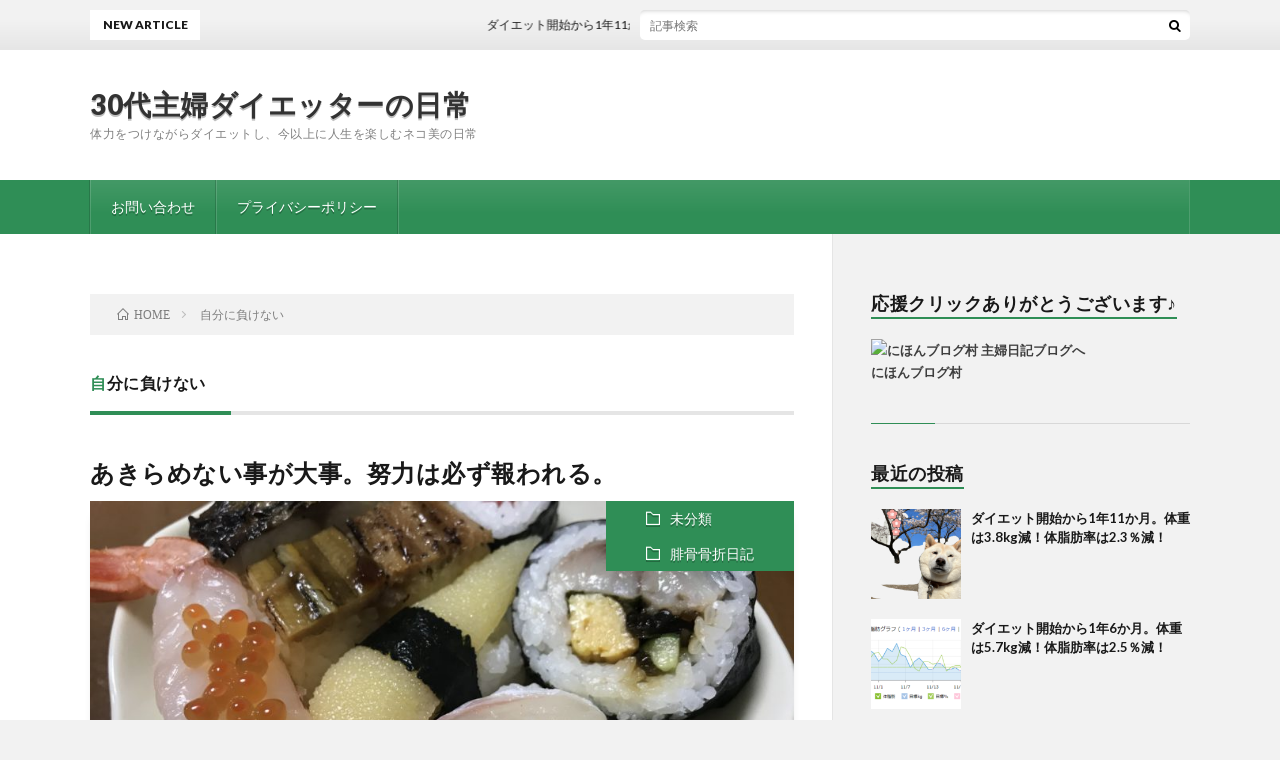

--- FILE ---
content_type: text/html; charset=UTF-8
request_url: https://dieter-life.com/tag/%E8%87%AA%E5%88%86%E3%81%AB%E8%B2%A0%E3%81%91%E3%81%AA%E3%81%84/
body_size: 7988
content:
<!DOCTYPE html>
<html dir="ltr" lang="ja"
	prefix="og: https://ogp.me/ns#"  prefix="og: http://ogp.me/ns#">
<head prefix="og: http://ogp.me/ns# fb: http://ogp.me/ns/fb# article: http://ogp.me/ns/article#">
<meta charset="UTF-8">
<title>自分に負けない | 30代主婦ダイエッターの日常</title>

		<!-- All in One SEO 4.3.8 - aioseo.com -->
		<meta name="robots" content="max-image-preview:large" />
		<meta name="google-site-verification" content="3v18QqrWzw_JmIHDo3pXAaxsKiiOVcZQVWY1z8cvzJs" />
		<link rel="canonical" href="https://dieter-life.com/tag/%E8%87%AA%E5%88%86%E3%81%AB%E8%B2%A0%E3%81%91%E3%81%AA%E3%81%84/" />
		<meta name="generator" content="All in One SEO (AIOSEO) 4.3.8" />
		<meta name="google" content="nositelinkssearchbox" />
		<script type="application/ld+json" class="aioseo-schema">
			{"@context":"https:\/\/schema.org","@graph":[{"@type":"BreadcrumbList","@id":"https:\/\/dieter-life.com\/tag\/%E8%87%AA%E5%88%86%E3%81%AB%E8%B2%A0%E3%81%91%E3%81%AA%E3%81%84\/#breadcrumblist","itemListElement":[{"@type":"ListItem","@id":"https:\/\/dieter-life.com\/#listItem","position":1,"item":{"@type":"WebPage","@id":"https:\/\/dieter-life.com\/","name":"\u30db\u30fc\u30e0","description":"\u4f53\u529b\u3092\u3064\u3051\u306a\u304c\u3089\u30c0\u30a4\u30a8\u30c3\u30c8\u3057\u3001\u4eca\u4ee5\u4e0a\u306b\u4eba\u751f\u3092\u697d\u3057\u3080\u30cd\u30b3\u7f8e\u306e\u65e5\u5e38","url":"https:\/\/dieter-life.com\/"},"nextItem":"https:\/\/dieter-life.com\/tag\/%e8%87%aa%e5%88%86%e3%81%ab%e8%b2%a0%e3%81%91%e3%81%aa%e3%81%84\/#listItem"},{"@type":"ListItem","@id":"https:\/\/dieter-life.com\/tag\/%e8%87%aa%e5%88%86%e3%81%ab%e8%b2%a0%e3%81%91%e3%81%aa%e3%81%84\/#listItem","position":2,"item":{"@type":"WebPage","@id":"https:\/\/dieter-life.com\/tag\/%e8%87%aa%e5%88%86%e3%81%ab%e8%b2%a0%e3%81%91%e3%81%aa%e3%81%84\/","name":"\u81ea\u5206\u306b\u8ca0\u3051\u306a\u3044","url":"https:\/\/dieter-life.com\/tag\/%e8%87%aa%e5%88%86%e3%81%ab%e8%b2%a0%e3%81%91%e3%81%aa%e3%81%84\/"},"previousItem":"https:\/\/dieter-life.com\/#listItem"}]},{"@type":"CollectionPage","@id":"https:\/\/dieter-life.com\/tag\/%E8%87%AA%E5%88%86%E3%81%AB%E8%B2%A0%E3%81%91%E3%81%AA%E3%81%84\/#collectionpage","url":"https:\/\/dieter-life.com\/tag\/%E8%87%AA%E5%88%86%E3%81%AB%E8%B2%A0%E3%81%91%E3%81%AA%E3%81%84\/","name":"\u81ea\u5206\u306b\u8ca0\u3051\u306a\u3044 | 30\u4ee3\u4e3b\u5a66\u30c0\u30a4\u30a8\u30c3\u30bf\u30fc\u306e\u65e5\u5e38","inLanguage":"ja","isPartOf":{"@id":"https:\/\/dieter-life.com\/#website"},"breadcrumb":{"@id":"https:\/\/dieter-life.com\/tag\/%E8%87%AA%E5%88%86%E3%81%AB%E8%B2%A0%E3%81%91%E3%81%AA%E3%81%84\/#breadcrumblist"}},{"@type":"Organization","@id":"https:\/\/dieter-life.com\/#organization","name":"30\u4ee3\u4e3b\u5a66\u30c0\u30a4\u30a8\u30c3\u30bf\u30fc\u306e\u65e5\u5e38","url":"https:\/\/dieter-life.com\/","logo":{"@type":"ImageObject","url":"https:\/\/dieter-life.com\/wp-content\/uploads\/2021\/02\/\u30c0\u30a4\u30a8\u30c3\u30bf\u30fc\u30d6\u30ed\u30b0\u3000\u30ed\u30b4.jpg","@id":"https:\/\/dieter-life.com\/#organizationLogo","width":100,"height":112},"image":{"@id":"https:\/\/dieter-life.com\/#organizationLogo"}},{"@type":"WebSite","@id":"https:\/\/dieter-life.com\/#website","url":"https:\/\/dieter-life.com\/","name":"30\u4ee3\u4e3b\u5a66\u30c0\u30a4\u30a8\u30c3\u30bf\u30fc\u306e\u65e5\u5e38","description":"\u4f53\u529b\u3092\u3064\u3051\u306a\u304c\u3089\u30c0\u30a4\u30a8\u30c3\u30c8\u3057\u3001\u4eca\u4ee5\u4e0a\u306b\u4eba\u751f\u3092\u697d\u3057\u3080\u30cd\u30b3\u7f8e\u306e\u65e5\u5e38","inLanguage":"ja","publisher":{"@id":"https:\/\/dieter-life.com\/#organization"}}]}
		</script>
		<script type="text/javascript" >
			window.ga=window.ga||function(){(ga.q=ga.q||[]).push(arguments)};ga.l=+new Date;
			ga('create', "UA-178022347-1", 'auto');
			ga('send', 'pageview');
		</script>
		<script async src="https://www.google-analytics.com/analytics.js"></script>
		<!-- All in One SEO -->

<link rel='stylesheet' id='wp-block-library-css' href='https://dieter-life.com/wp-includes/css/dist/block-library/style.min.css?ver=6.2.8' type='text/css' media='all' />
<link rel='stylesheet' id='classic-theme-styles-css' href='https://dieter-life.com/wp-includes/css/classic-themes.min.css?ver=6.2.8' type='text/css' media='all' />
<style id='global-styles-inline-css' type='text/css'>
body{--wp--preset--color--black: #000000;--wp--preset--color--cyan-bluish-gray: #abb8c3;--wp--preset--color--white: #ffffff;--wp--preset--color--pale-pink: #f78da7;--wp--preset--color--vivid-red: #cf2e2e;--wp--preset--color--luminous-vivid-orange: #ff6900;--wp--preset--color--luminous-vivid-amber: #fcb900;--wp--preset--color--light-green-cyan: #7bdcb5;--wp--preset--color--vivid-green-cyan: #00d084;--wp--preset--color--pale-cyan-blue: #8ed1fc;--wp--preset--color--vivid-cyan-blue: #0693e3;--wp--preset--color--vivid-purple: #9b51e0;--wp--preset--gradient--vivid-cyan-blue-to-vivid-purple: linear-gradient(135deg,rgba(6,147,227,1) 0%,rgb(155,81,224) 100%);--wp--preset--gradient--light-green-cyan-to-vivid-green-cyan: linear-gradient(135deg,rgb(122,220,180) 0%,rgb(0,208,130) 100%);--wp--preset--gradient--luminous-vivid-amber-to-luminous-vivid-orange: linear-gradient(135deg,rgba(252,185,0,1) 0%,rgba(255,105,0,1) 100%);--wp--preset--gradient--luminous-vivid-orange-to-vivid-red: linear-gradient(135deg,rgba(255,105,0,1) 0%,rgb(207,46,46) 100%);--wp--preset--gradient--very-light-gray-to-cyan-bluish-gray: linear-gradient(135deg,rgb(238,238,238) 0%,rgb(169,184,195) 100%);--wp--preset--gradient--cool-to-warm-spectrum: linear-gradient(135deg,rgb(74,234,220) 0%,rgb(151,120,209) 20%,rgb(207,42,186) 40%,rgb(238,44,130) 60%,rgb(251,105,98) 80%,rgb(254,248,76) 100%);--wp--preset--gradient--blush-light-purple: linear-gradient(135deg,rgb(255,206,236) 0%,rgb(152,150,240) 100%);--wp--preset--gradient--blush-bordeaux: linear-gradient(135deg,rgb(254,205,165) 0%,rgb(254,45,45) 50%,rgb(107,0,62) 100%);--wp--preset--gradient--luminous-dusk: linear-gradient(135deg,rgb(255,203,112) 0%,rgb(199,81,192) 50%,rgb(65,88,208) 100%);--wp--preset--gradient--pale-ocean: linear-gradient(135deg,rgb(255,245,203) 0%,rgb(182,227,212) 50%,rgb(51,167,181) 100%);--wp--preset--gradient--electric-grass: linear-gradient(135deg,rgb(202,248,128) 0%,rgb(113,206,126) 100%);--wp--preset--gradient--midnight: linear-gradient(135deg,rgb(2,3,129) 0%,rgb(40,116,252) 100%);--wp--preset--duotone--dark-grayscale: url('#wp-duotone-dark-grayscale');--wp--preset--duotone--grayscale: url('#wp-duotone-grayscale');--wp--preset--duotone--purple-yellow: url('#wp-duotone-purple-yellow');--wp--preset--duotone--blue-red: url('#wp-duotone-blue-red');--wp--preset--duotone--midnight: url('#wp-duotone-midnight');--wp--preset--duotone--magenta-yellow: url('#wp-duotone-magenta-yellow');--wp--preset--duotone--purple-green: url('#wp-duotone-purple-green');--wp--preset--duotone--blue-orange: url('#wp-duotone-blue-orange');--wp--preset--font-size--small: 13px;--wp--preset--font-size--medium: 20px;--wp--preset--font-size--large: 36px;--wp--preset--font-size--x-large: 42px;--wp--preset--spacing--20: 0.44rem;--wp--preset--spacing--30: 0.67rem;--wp--preset--spacing--40: 1rem;--wp--preset--spacing--50: 1.5rem;--wp--preset--spacing--60: 2.25rem;--wp--preset--spacing--70: 3.38rem;--wp--preset--spacing--80: 5.06rem;--wp--preset--shadow--natural: 6px 6px 9px rgba(0, 0, 0, 0.2);--wp--preset--shadow--deep: 12px 12px 50px rgba(0, 0, 0, 0.4);--wp--preset--shadow--sharp: 6px 6px 0px rgba(0, 0, 0, 0.2);--wp--preset--shadow--outlined: 6px 6px 0px -3px rgba(255, 255, 255, 1), 6px 6px rgba(0, 0, 0, 1);--wp--preset--shadow--crisp: 6px 6px 0px rgba(0, 0, 0, 1);}:where(.is-layout-flex){gap: 0.5em;}body .is-layout-flow > .alignleft{float: left;margin-inline-start: 0;margin-inline-end: 2em;}body .is-layout-flow > .alignright{float: right;margin-inline-start: 2em;margin-inline-end: 0;}body .is-layout-flow > .aligncenter{margin-left: auto !important;margin-right: auto !important;}body .is-layout-constrained > .alignleft{float: left;margin-inline-start: 0;margin-inline-end: 2em;}body .is-layout-constrained > .alignright{float: right;margin-inline-start: 2em;margin-inline-end: 0;}body .is-layout-constrained > .aligncenter{margin-left: auto !important;margin-right: auto !important;}body .is-layout-constrained > :where(:not(.alignleft):not(.alignright):not(.alignfull)){max-width: var(--wp--style--global--content-size);margin-left: auto !important;margin-right: auto !important;}body .is-layout-constrained > .alignwide{max-width: var(--wp--style--global--wide-size);}body .is-layout-flex{display: flex;}body .is-layout-flex{flex-wrap: wrap;align-items: center;}body .is-layout-flex > *{margin: 0;}:where(.wp-block-columns.is-layout-flex){gap: 2em;}.has-black-color{color: var(--wp--preset--color--black) !important;}.has-cyan-bluish-gray-color{color: var(--wp--preset--color--cyan-bluish-gray) !important;}.has-white-color{color: var(--wp--preset--color--white) !important;}.has-pale-pink-color{color: var(--wp--preset--color--pale-pink) !important;}.has-vivid-red-color{color: var(--wp--preset--color--vivid-red) !important;}.has-luminous-vivid-orange-color{color: var(--wp--preset--color--luminous-vivid-orange) !important;}.has-luminous-vivid-amber-color{color: var(--wp--preset--color--luminous-vivid-amber) !important;}.has-light-green-cyan-color{color: var(--wp--preset--color--light-green-cyan) !important;}.has-vivid-green-cyan-color{color: var(--wp--preset--color--vivid-green-cyan) !important;}.has-pale-cyan-blue-color{color: var(--wp--preset--color--pale-cyan-blue) !important;}.has-vivid-cyan-blue-color{color: var(--wp--preset--color--vivid-cyan-blue) !important;}.has-vivid-purple-color{color: var(--wp--preset--color--vivid-purple) !important;}.has-black-background-color{background-color: var(--wp--preset--color--black) !important;}.has-cyan-bluish-gray-background-color{background-color: var(--wp--preset--color--cyan-bluish-gray) !important;}.has-white-background-color{background-color: var(--wp--preset--color--white) !important;}.has-pale-pink-background-color{background-color: var(--wp--preset--color--pale-pink) !important;}.has-vivid-red-background-color{background-color: var(--wp--preset--color--vivid-red) !important;}.has-luminous-vivid-orange-background-color{background-color: var(--wp--preset--color--luminous-vivid-orange) !important;}.has-luminous-vivid-amber-background-color{background-color: var(--wp--preset--color--luminous-vivid-amber) !important;}.has-light-green-cyan-background-color{background-color: var(--wp--preset--color--light-green-cyan) !important;}.has-vivid-green-cyan-background-color{background-color: var(--wp--preset--color--vivid-green-cyan) !important;}.has-pale-cyan-blue-background-color{background-color: var(--wp--preset--color--pale-cyan-blue) !important;}.has-vivid-cyan-blue-background-color{background-color: var(--wp--preset--color--vivid-cyan-blue) !important;}.has-vivid-purple-background-color{background-color: var(--wp--preset--color--vivid-purple) !important;}.has-black-border-color{border-color: var(--wp--preset--color--black) !important;}.has-cyan-bluish-gray-border-color{border-color: var(--wp--preset--color--cyan-bluish-gray) !important;}.has-white-border-color{border-color: var(--wp--preset--color--white) !important;}.has-pale-pink-border-color{border-color: var(--wp--preset--color--pale-pink) !important;}.has-vivid-red-border-color{border-color: var(--wp--preset--color--vivid-red) !important;}.has-luminous-vivid-orange-border-color{border-color: var(--wp--preset--color--luminous-vivid-orange) !important;}.has-luminous-vivid-amber-border-color{border-color: var(--wp--preset--color--luminous-vivid-amber) !important;}.has-light-green-cyan-border-color{border-color: var(--wp--preset--color--light-green-cyan) !important;}.has-vivid-green-cyan-border-color{border-color: var(--wp--preset--color--vivid-green-cyan) !important;}.has-pale-cyan-blue-border-color{border-color: var(--wp--preset--color--pale-cyan-blue) !important;}.has-vivid-cyan-blue-border-color{border-color: var(--wp--preset--color--vivid-cyan-blue) !important;}.has-vivid-purple-border-color{border-color: var(--wp--preset--color--vivid-purple) !important;}.has-vivid-cyan-blue-to-vivid-purple-gradient-background{background: var(--wp--preset--gradient--vivid-cyan-blue-to-vivid-purple) !important;}.has-light-green-cyan-to-vivid-green-cyan-gradient-background{background: var(--wp--preset--gradient--light-green-cyan-to-vivid-green-cyan) !important;}.has-luminous-vivid-amber-to-luminous-vivid-orange-gradient-background{background: var(--wp--preset--gradient--luminous-vivid-amber-to-luminous-vivid-orange) !important;}.has-luminous-vivid-orange-to-vivid-red-gradient-background{background: var(--wp--preset--gradient--luminous-vivid-orange-to-vivid-red) !important;}.has-very-light-gray-to-cyan-bluish-gray-gradient-background{background: var(--wp--preset--gradient--very-light-gray-to-cyan-bluish-gray) !important;}.has-cool-to-warm-spectrum-gradient-background{background: var(--wp--preset--gradient--cool-to-warm-spectrum) !important;}.has-blush-light-purple-gradient-background{background: var(--wp--preset--gradient--blush-light-purple) !important;}.has-blush-bordeaux-gradient-background{background: var(--wp--preset--gradient--blush-bordeaux) !important;}.has-luminous-dusk-gradient-background{background: var(--wp--preset--gradient--luminous-dusk) !important;}.has-pale-ocean-gradient-background{background: var(--wp--preset--gradient--pale-ocean) !important;}.has-electric-grass-gradient-background{background: var(--wp--preset--gradient--electric-grass) !important;}.has-midnight-gradient-background{background: var(--wp--preset--gradient--midnight) !important;}.has-small-font-size{font-size: var(--wp--preset--font-size--small) !important;}.has-medium-font-size{font-size: var(--wp--preset--font-size--medium) !important;}.has-large-font-size{font-size: var(--wp--preset--font-size--large) !important;}.has-x-large-font-size{font-size: var(--wp--preset--font-size--x-large) !important;}
.wp-block-navigation a:where(:not(.wp-element-button)){color: inherit;}
:where(.wp-block-columns.is-layout-flex){gap: 2em;}
.wp-block-pullquote{font-size: 1.5em;line-height: 1.6;}
</style>
<link rel='stylesheet' id='contact-form-7-css' href='https://dieter-life.com/wp-content/plugins/contact-form-7/includes/css/styles.css?ver=5.7.6' type='text/css' media='all' />
<link rel="https://api.w.org/" href="https://dieter-life.com/wp-json/" /><link rel="alternate" type="application/json" href="https://dieter-life.com/wp-json/wp/v2/tags/377" /><link rel="stylesheet" href="https://dieter-life.com/wp-content/themes/lionblog/style.css">
<link rel="stylesheet" href="https://dieter-life.com/wp-content/themes/lionblog/css/icon.css">
<link rel="stylesheet" href="https://fonts.googleapis.com/css?family=Lato:400,700,900">
<meta http-equiv="X-UA-Compatible" content="IE=edge">
<meta name="viewport" content="width=device-width, initial-scale=1, shrink-to-fit=no">
<link rel="dns-prefetch" href="//www.google.com">
<link rel="dns-prefetch" href="//www.google-analytics.com">
<link rel="dns-prefetch" href="//fonts.googleapis.com">
<link rel="dns-prefetch" href="//fonts.gstatic.com">
<link rel="dns-prefetch" href="//pagead2.googlesyndication.com">
<link rel="dns-prefetch" href="//googleads.g.doubleclick.net">
<link rel="dns-prefetch" href="//www.gstatic.com">
<style>
</style>
<link rel="icon" href="https://dieter-life.com/wp-content/uploads/2020/07/cropped-IMG_1986-e1594628228441-32x32.jpg" sizes="32x32" />
<link rel="icon" href="https://dieter-life.com/wp-content/uploads/2020/07/cropped-IMG_1986-e1594628228441-192x192.jpg" sizes="192x192" />
<link rel="apple-touch-icon" href="https://dieter-life.com/wp-content/uploads/2020/07/cropped-IMG_1986-e1594628228441-180x180.jpg" />
<meta name="msapplication-TileImage" content="https://dieter-life.com/wp-content/uploads/2020/07/cropped-IMG_1986-e1594628228441-270x270.jpg" />
<meta property="og:site_name" content="30代主婦ダイエッターの日常" />
<meta property="og:type" content="article" />
<meta property="og:title" content="自分に負けない | 30代主婦ダイエッターの日常" />
<meta property="og:description" content="体力をつけながらダイエットし、今以上に人生を楽しむネコ美の日常" />
<meta property="og:url" content="https://dieter-life.com/tag/%e3%81%82%e3%81%8d%e3%82%89%e3%82%81%e3%81%aa%e3%81%84%e4%ba%8b%e3%81%8c%e5%a4%a7%e4%ba%8b/" />
<meta property="og:image" content="https://dieter-life.com/wp-content/uploads/2020/07/IMG_2493-5.jpg" />
<meta name="twitter:card" content="summary" />



</head>
<body class="t-light t-green t-rich">

    
  <!--l-header-->
  <header class="l-header">
    
    <!--l-hMain-->
    <div class="l-hMain">
      <div class="container">
      
        <div class="siteTitle siteTitle-noneAd">
	              <p class="siteTitle__big u-txtShdw"><a class="siteTitle__link" href="https://dieter-life.com">30代主婦ダイエッターの日常</a></p>          <p class="siteTitle__small">体力をつけながらダイエットし、今以上に人生を楽しむネコ美の日常</p>	            </div>
      

	          
      
        <nav class="globalNavi">
        <input class="globalNavi__toggle" id="globalNavi__toggle" type="checkbox" value="none">
        <label class="globalNavi__switch" for="globalNavi__toggle"></label>
	    	      <ul class="globalNavi__list u-txtShdw">
		    <li class="page_item page-item-771"><a href="https://dieter-life.com/page-771/">お問い合わせ</a></li>
<li class="page_item page-item-3"><a href="https://dieter-life.com/privacy-policy/">プライバシーポリシー</a></li>

          </ul>
	            </nav>
       
      </div>
    </div>
    <!-- /l-hMain -->
    
    
    <!-- l-hExtra -->
		    <div class="l-hExtra">
      <div class="container">
        
        <div class="marquee">
          <div class="marquee__title">NEW ARTICLE</div>
          <div class="marquee__item">
		  		              <a class="marquee__link" href="https://dieter-life.com/diet-start-1year-and-11months/">ダイエット開始から1年11か月。体重は3.8kg減！体脂肪率は2.3％減！</a>
		  		            </div>
        </div>

        <div class="socialSearch">
                        <div class="searchBox">
        <form class="searchBox__form" method="get" target="_top" action="https://dieter-life.com/" >
          <input class="searchBox__input" type="text" maxlength="50" name="s" placeholder="記事検索"><button class="searchBox__submit icon-search" type="submit" value="search"> </button>
        </form>
      </div>                
	                    </div>
     
      </div>
    </div>
        <!-- /l-hExtra -->
    
  </header>
  <!--/l-header-->
  
    
  <!-- l-wrapper -->
  <div class="l-wrapper ">
	
    <!-- l-main -->
    <main class="l-main">
	
	  <div class="breadcrumb" ><div class="container" ><ul class="breadcrumb__list"><li class="breadcrumb__item" itemscope itemtype="http://data-vocabulary.org/Breadcrumb"><a href="https://dieter-life.com/" itemprop="url"><span class="icon-home" itemprop="title">HOME</span></a></li><li class="breadcrumb__item">自分に負けない</li></ul></div></div> 
      <header class="archiveTitle">
        <h1 class="heading heading-first">自分に負けない</h1>
		      </header>
      
      
	          <div class="archive">
	    	                  <article class="archiveList">
      
        <h2 class="heading heading-archive">
          <a href="https://dieter-life.com/never-give-up-important/">あきらめない事が大事。努力は必ず報われる。</a>
        </h2>
        
		          <div class="eyecatch">
                                      <span class="eyecatch__cat u-txtShdw"><a href="https://dieter-life.com/category/%e6%9c%aa%e5%88%86%e9%a1%9e/" rel="category tag">未分類</a> <a href="https://dieter-life.com/category/bone-fracture-experience-note/fibula-bone-fracture-diary/" rel="category tag">腓骨骨折日記</a></span>
                        <a href="https://dieter-life.com/never-give-up-important/"><img width="890" height="500" src="https://dieter-life.com/wp-content/uploads/2020/11/寿司5-890x500.jpg" class="attachment-icatch size-icatch wp-post-image" alt="" decoding="async" /></a>
          </div>
                
                <ul class="dateList">
                      <li class="dateList__item icon-calendar">2020.11.25</li>
                                          <li class="dateList__item icon-tag"><a href="https://dieter-life.com/tag/%e3%81%82%e3%81%8d%e3%82%89%e3%82%81%e3%81%aa%e3%81%84%e4%ba%8b%e3%81%8c%e5%a4%a7%e4%ba%8b/" rel="tag">あきらめない事が大事</a>, <a href="https://dieter-life.com/tag/%e3%81%a4%e3%81%be%e5%85%88%e7%ab%8b%e3%81%a1/" rel="tag">つま先立ち</a>, <a href="https://dieter-life.com/tag/%e3%82%b9%e3%82%a4%e3%83%9f%e3%83%b3%e3%82%b0/" rel="tag">スイミング</a>, <a href="https://dieter-life.com/tag/%e3%82%b9%e3%83%88%e3%83%ac%e3%83%83%e3%83%81/" rel="tag">ストレッチ</a>, <a href="https://dieter-life.com/tag/%e3%83%9e%e3%83%83%e3%82%b5%e3%83%bc%e3%82%b8/" rel="tag">マッサージ</a>, <a href="https://dieter-life.com/tag/%e3%83%a8%e3%83%ad%e3%83%a8%e3%83%ad/" rel="tag">ヨロヨロ</a>, <a href="https://dieter-life.com/tag/%e5%85%a8%e8%8d%b7%e9%87%8d/" rel="tag">全荷重</a>, <a href="https://dieter-life.com/tag/%e7%89%87%e8%b6%b3%e7%ab%8b%e3%81%a1/" rel="tag">片足立ち</a>, <a href="https://dieter-life.com/tag/%e7%ad%8b%e5%8a%9b%e3%81%8c%e6%88%bb%e3%82%89%e3%81%aa%e3%81%84/" rel="tag">筋力が戻らない</a>, <a href="https://dieter-life.com/tag/%e7%ad%8b%e5%8a%9b%e4%bd%8e%e4%b8%8b/" rel="tag">筋力低下</a>, <a href="https://dieter-life.com/tag/%e7%ad%8b%e8%82%89%e3%81%8c%e8%b6%b3%e3%82%8a%e3%81%aa%e3%81%84/" rel="tag">筋肉が足りない</a>, <a href="https://dieter-life.com/tag/%e7%ad%8b%e8%82%89%e7%97%9b/" rel="tag">筋肉痛</a>, <a href="https://dieter-life.com/tag/%e7%b5%b6%e5%af%be%e3%81%82%e3%81%8d%e3%82%89%e3%82%81%e3%81%aa%e3%81%84/" rel="tag">絶対あきらめない</a>, <a href="https://dieter-life.com/tag/%e7%b6%9a%e3%81%91%e3%82%8b%e4%ba%8b%e3%81%ab%e6%84%8f%e5%91%b3%e3%81%8c%e3%81%82%e3%82%8b/" rel="tag">続ける事に意味がある</a>, <a href="https://dieter-life.com/tag/%e8%87%aa%e5%88%86%e3%81%ab%e8%b2%a0%e3%81%91%e3%81%aa%e3%81%84/" rel="tag">自分に負けない</a>, <a href="https://dieter-life.com/tag/%e8%b6%b3%e3%81%ae%e9%aa%a8%e6%8a%98/" rel="tag">足の骨折</a></li>
                  </ul>
                
        <p class="archiveList__text">
		  大人も子供もあきらめない事が大事 松葉杖が外れて一週間。左足の筋力が乏しい。 下半身の筋トレも行い、たくさん歩いてきましたが、何か違う感じ。いろいろ試した結果、今できてない事が判明！ 左足のみでつま先立ちが少ししかできない 支えなし左足のみのつま先立ちでまっすぐ立てない 下り坂を左足で支える事にビビっている 正直こんなに頑張っているのに、まだ足りんか？という葛藤と闘っています。何時間歩いてもほとん [&hellip;]        </p>
        
        <div class="btn btn-right">
          <a class="btn__link" href="https://dieter-life.com/never-give-up-important/">続きを読む</a>
        </div>
      
      </article>
      
      
       
		  		  		        </div>
	  	  
	        
    </main>
    <!-- /l-main -->
    
	    <!-- l-sidebar -->
          <div class="l-sidebar">
	  
	          <aside class="widget_text widget"><h2 class="heading heading-widget">応援クリックありがとうございます♪</h2><div class="textwidget custom-html-widget"><a href="https://housewife.blogmura.com/ranking/in?p_cid=11074317" target="_blank" rel="noopener"><img src="https://b.blogmura.com/original/1256249" width="240" height="135" border="0" alt="にほんブログ村 主婦日記ブログへ" /></a><br /><a href="https://housewife.blogmura.com/ranking/in?p_cid=11074317">にほんブログ村</a></div></aside><aside class="widget"><h2 class="heading heading-widget">最近の投稿</h2>            <ol class="imgListWidget">
                              
              <li class="imgListWidget__item">
                                  <a class="imgListWidget__borderBox" href="https://dieter-life.com/diet-start-1year-and-11months/" title="ダイエット開始から1年11か月。体重は3.8kg減！体脂肪率は2.3％減！"><span>
                                      <img width="150" height="150" src="https://dieter-life.com/wp-content/uploads/2023/04/桜　柴犬-150x150.png" class="attachment-thumbnail size-thumbnail wp-post-image" alt="" decoding="async" loading="lazy" />                                    </span></a>
                                <h3 class="imgListWidget__title">
                  <a href="https://dieter-life.com/diet-start-1year-and-11months/">ダイエット開始から1年11か月。体重は3.8kg減！体脂肪率は2.3％減！</a>
                                  </h3>
              </li>
                              
              <li class="imgListWidget__item">
                                  <a class="imgListWidget__borderBox" href="https://dieter-life.com/diet-start-1year-and-6months/" title="ダイエット開始から1年6か月。体重は5.7kg減！体脂肪率は2.5％減！"><span>
                                      <img width="150" height="150" src="https://dieter-life.com/wp-content/uploads/2022/11/1124キャプチャ-150x150.png" class="attachment-thumbnail size-thumbnail wp-post-image" alt="" decoding="async" loading="lazy" />                                    </span></a>
                                <h3 class="imgListWidget__title">
                  <a href="https://dieter-life.com/diet-start-1year-and-6months/">ダイエット開始から1年6か月。体重は5.7kg減！体脂肪率は2.5％減！</a>
                                  </h3>
              </li>
                              
              <li class="imgListWidget__item">
                                  <a class="imgListWidget__borderBox" href="https://dieter-life.com/diet-start-1year-and-5months/" title="ダイエット開始から1年5か月。体重は4.0kg減！体脂肪率は0.6％減！"><span>
                                      <img width="150" height="150" src="https://dieter-life.com/wp-content/uploads/2022/10/01024キャプチャ-150x150.png" class="attachment-thumbnail size-thumbnail wp-post-image" alt="" decoding="async" loading="lazy" />                                    </span></a>
                                <h3 class="imgListWidget__title">
                  <a href="https://dieter-life.com/diet-start-1year-and-5months/">ダイエット開始から1年5か月。体重は4.0kg減！体脂肪率は0.6％減！</a>
                                  </h3>
              </li>
                              
              <li class="imgListWidget__item">
                                  <a class="imgListWidget__borderBox" href="https://dieter-life.com/diet-start-1year-and-3months/" title="ダイエット開始から1年3か月。体重は3.6kg減！体脂肪率は1.6％減！"><span>
                                      <img width="150" height="150" src="https://dieter-life.com/wp-content/uploads/2022/07/ラムー　惣菜-150x150.jpg" class="attachment-thumbnail size-thumbnail wp-post-image" alt="" decoding="async" loading="lazy" />                                    </span></a>
                                <h3 class="imgListWidget__title">
                  <a href="https://dieter-life.com/diet-start-1year-and-3months/">ダイエット開始から1年3か月。体重は3.6kg減！体脂肪率は1.6％減！</a>
                                  </h3>
              </li>
                              
              <li class="imgListWidget__item">
                                  <a class="imgListWidget__borderBox" href="https://dieter-life.com/diet-start-nine-month/" title="ダイエット開始から9か月。体重は1.3kg減！体脂肪率は1.3％減！"><span>
                                      <img width="150" height="150" src="https://dieter-life.com/wp-content/uploads/2022/03/キャプチャ-150x150.png" class="attachment-thumbnail size-thumbnail wp-post-image" alt="" decoding="async" loading="lazy" />                                    </span></a>
                                <h3 class="imgListWidget__title">
                  <a href="https://dieter-life.com/diet-start-nine-month/">ダイエット開始から9か月。体重は1.3kg減！体脂肪率は1.3％減！</a>
                                  </h3>
              </li>
                          </ol>
            </aside><aside class="widget"><h2 class="heading heading-widget">カテゴリー</h2>
			<ul>
					<li class="cat-item cat-item-78"><a href="https://dieter-life.com/category/beauty-bath-soap/lush/">LUSH ラッシュ</a>
</li>
	<li class="cat-item cat-item-1682"><a href="https://dieter-life.com/category/%e3%82%b3%e3%83%ad%e3%83%8a%e6%84%9f%e6%9f%93%e3%80%80%e4%bd%93%e9%a8%93%e8%a8%98/">コロナ感染　体験記</a>
</li>
	<li class="cat-item cat-item-1547"><a href="https://dieter-life.com/category/%e3%83%80%e3%82%a4%e3%82%a8%e3%83%83%e3%83%88%e8%a8%98%e9%8c%b2/">ダイエット記録</a>
</li>
	<li class="cat-item cat-item-1"><a href="https://dieter-life.com/category/%e6%9c%aa%e5%88%86%e9%a1%9e/">未分類</a>
</li>
	<li class="cat-item cat-item-143"><a href="https://dieter-life.com/category/%e7%a5%9e%e6%88%b8%e3%81%ae%e7%b4%b9%e4%bb%8b/%e7%a5%9e%e6%88%b8%e3%81%ae%e3%81%8a%e5%ba%97%e6%83%85%e5%a0%b1/">神戸のお店情報</a>
</li>
	<li class="cat-item cat-item-142"><a href="https://dieter-life.com/category/%e7%a5%9e%e6%88%b8%e3%81%ae%e7%b4%b9%e4%bb%8b/">神戸の紹介</a>
</li>
	<li class="cat-item cat-item-38"><a href="https://dieter-life.com/category/%e7%a5%9e%e6%88%b8%e3%81%ae%e7%b4%b9%e4%bb%8b/food-shop-of-kobe/">神戸の食べ物店</a>
</li>
	<li class="cat-item cat-item-77"><a href="https://dieter-life.com/category/beauty-bath-soap/">美容　バス　ソープ</a>
</li>
	<li class="cat-item cat-item-26"><a href="https://dieter-life.com/category/bone-fracture-experience-note/fibula-bone-fracture-diary/">腓骨骨折日記</a>
</li>
	<li class="cat-item cat-item-25"><a href="https://dieter-life.com/category/bone-fracture-experience-note/">骨折体験記</a>
</li>
			</ul>

			</aside><aside class="widget"><h2 class="heading heading-widget">アーカイブ</h2>
			<ul>
					<li><a href='https://dieter-life.com/2023/04/'>2023年4月</a></li>
	<li><a href='https://dieter-life.com/2022/12/'>2022年12月</a></li>
	<li><a href='https://dieter-life.com/2022/10/'>2022年10月</a></li>
	<li><a href='https://dieter-life.com/2022/09/'>2022年9月</a></li>
	<li><a href='https://dieter-life.com/2022/03/'>2022年3月</a></li>
	<li><a href='https://dieter-life.com/2022/02/'>2022年2月</a></li>
	<li><a href='https://dieter-life.com/2022/01/'>2022年1月</a></li>
	<li><a href='https://dieter-life.com/2021/12/'>2021年12月</a></li>
	<li><a href='https://dieter-life.com/2021/11/'>2021年11月</a></li>
	<li><a href='https://dieter-life.com/2021/10/'>2021年10月</a></li>
	<li><a href='https://dieter-life.com/2021/09/'>2021年9月</a></li>
	<li><a href='https://dieter-life.com/2021/08/'>2021年8月</a></li>
	<li><a href='https://dieter-life.com/2021/07/'>2021年7月</a></li>
	<li><a href='https://dieter-life.com/2021/06/'>2021年6月</a></li>
	<li><a href='https://dieter-life.com/2021/05/'>2021年5月</a></li>
	<li><a href='https://dieter-life.com/2021/03/'>2021年3月</a></li>
	<li><a href='https://dieter-life.com/2021/02/'>2021年2月</a></li>
	<li><a href='https://dieter-life.com/2021/01/'>2021年1月</a></li>
	<li><a href='https://dieter-life.com/2020/12/'>2020年12月</a></li>
	<li><a href='https://dieter-life.com/2020/11/'>2020年11月</a></li>
	<li><a href='https://dieter-life.com/2020/10/'>2020年10月</a></li>
	<li><a href='https://dieter-life.com/2020/09/'>2020年9月</a></li>
			</ul>

			</aside><aside class="widget"><h2 class="heading heading-widget">最近のコメント</h2><ul id="recentcomments"></ul></aside>	  	  
	      
    </div>

    <!-- /l-sidebar -->
	    
  </div>
  <!-- /l-wrapper -->


  <!--l-footer-->
  <footer class="l-footer">
    <div class="container">
      <div class="pagetop u-txtShdw"><a class="pagetop__link" href="#top">Back to Top</a></div>

              
         
      <nav class="footerNavi">
	  	    <ul class="footerNavi__list u-txtShdw"><li class="page_item page-item-771"><a href="https://dieter-life.com/page-771/">お問い合わせ</a></li>
<li class="page_item page-item-3"><a href="https://dieter-life.com/privacy-policy/">プライバシーポリシー</a></li>
</ul>
            </nav>

      <div class="copyright">
              © Copyright 2026 <a class="copyright__link" href="https://dieter-life.com">30代主婦ダイエッターの日常</a>.
            
	    <span class="copyright__info">
		  30代主婦ダイエッターの日常 by <a class="copyright__link" href="http://fit-jp.com/" target="_blank">FIT-Web Create</a>. Powered by <a class="copyright__link" href="https://wordpress.org/" target="_blank">WordPress</a>.
        </span>
      
      </div>
      

    </div>     
  </footer>
  <!-- /l-footer -->

      <script type='text/javascript' src='https://dieter-life.com/wp-content/plugins/contact-form-7/includes/swv/js/index.js?ver=5.7.6' id='swv-js'></script>
<script type='text/javascript' id='contact-form-7-js-extra'>
/* <![CDATA[ */
var wpcf7 = {"api":{"root":"https:\/\/dieter-life.com\/wp-json\/","namespace":"contact-form-7\/v1"}};
/* ]]> */
</script>
<script type='text/javascript' src='https://dieter-life.com/wp-content/plugins/contact-form-7/includes/js/index.js?ver=5.7.6' id='contact-form-7-js'></script>
  

</body>
</html>

--- FILE ---
content_type: text/plain
request_url: https://www.google-analytics.com/j/collect?v=1&_v=j102&a=1980668038&t=pageview&_s=1&dl=https%3A%2F%2Fdieter-life.com%2Ftag%2F%25E8%2587%25AA%25E5%2588%2586%25E3%2581%25AB%25E8%25B2%25A0%25E3%2581%2591%25E3%2581%25AA%25E3%2581%2584%2F&ul=en-us%40posix&dt=%E8%87%AA%E5%88%86%E3%81%AB%E8%B2%A0%E3%81%91%E3%81%AA%E3%81%84%20%7C%2030%E4%BB%A3%E4%B8%BB%E5%A9%A6%E3%83%80%E3%82%A4%E3%82%A8%E3%83%83%E3%82%BF%E3%83%BC%E3%81%AE%E6%97%A5%E5%B8%B8&sr=1280x720&vp=1280x720&_u=IEBAAEABAAAAACAAI~&jid=2128150065&gjid=882026360&cid=760500178.1769256323&tid=UA-178022347-1&_gid=406588483.1769256323&_r=1&_slc=1&z=1951998239
body_size: -451
content:
2,cG-MR9P1T7FG4